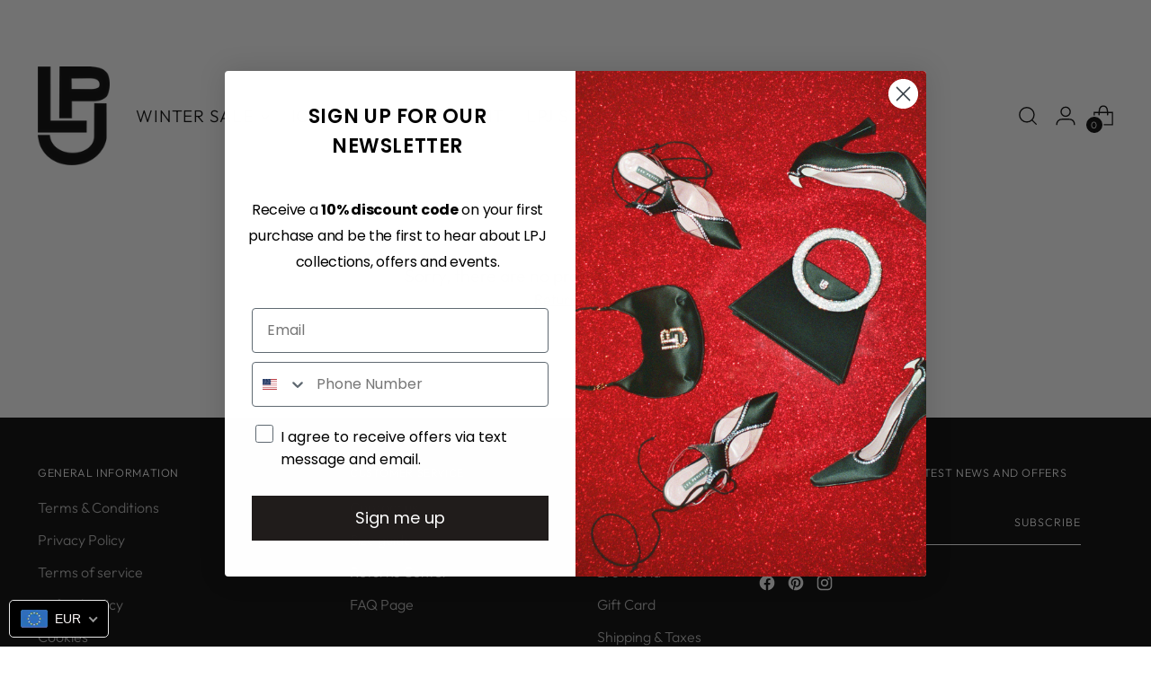

--- FILE ---
content_type: text/css
request_url: https://cdn.shopify.com/extensions/019b6e52-b0de-7f6f-8151-2fa3c538dc29/flits-78/assets/8103.78ad33dd.storeFrontContainer.4.6.7.chunk.css
body_size: -406
content:
.ProductCardSkeleton_flits_product_skeleton_card__BrR-f .ProductCardSkeleton_flits_skeleton_card_box__2fABv:after{animation:ProductCardSkeleton_SkeletonShimmerAnimation__LU29T .8s linear infinite alternate;background-color:#dfe3e8;border-radius:4px;bottom:0;content:" "!important;display:block;height:100%;left:0;position:absolute;right:0;top:0;width:100%}.ProductCardSkeleton_flits_product_skeleton_card__BrR-f .ProductCardSkeleton_flits_skeleton_card_box__2fABv{margin:20px auto;position:relative}.ProductCardSkeleton_flits_product_skeleton_card__BrR-f .ProductCardSkeleton_flits_skeleton_card_img__dtwMD .ProductCardSkeleton_flits_skeleton_card_box__2fABv{height:100px;width:140px}.ProductCardSkeleton_flits_product_skeleton_card__BrR-f .ProductCardSkeleton_flits_skeleton_card_select__SDANB .ProductCardSkeleton_flits_skeleton_card_box__2fABv{height:30px;width:200px}.ProductCardSkeleton_flits_product_skeleton_card__BrR-f .ProductCardSkeleton_flits_skeleton_card_price__iv7wp .ProductCardSkeleton_flits_skeleton_card_box__2fABv{height:20px;width:50px}@keyframes ProductCardSkeleton_SkeletonShimmerAnimation__LU29T{0%{opacity:.45}to{opacity:.9}}.ProductCardSkeleton_flits_wishlist_li__jqSrr{margin-bottom:10px;margin-right:10px;min-width:200px;width:calc(33.33333% - 10px)}

--- FILE ---
content_type: text/css
request_url: https://cdn.shopify.com/extensions/019b6e52-b0de-7f6f-8151-2fa3c538dc29/flits-78/assets/2623.e30bb669.storeFrontContainer.4.6.7.chunk.css
body_size: 641
content:
.NavigationRouteWraper_flits_page_tabs__324Uq{background-color:var(--contentBGColor);color:var(--contentTextColor)!important;float:right;transition:left .3s,opacity .3s;width:calc(100% - 242px)}.NavigationRouteWraper_flits_tabs_box__3LveI{height:100%;height:auto;min-height:auto;position:relative;width:100%}@media screen and (max-width:992px){.NavigationRouteWraper_flits_page_tabs__324Uq{display:block;float:none!important;left:0;opacity:1;position:relative;width:100%!important}}.BackButtonComponent_flits_back_btn__qvRGf{background:none;border:2px solid var(--navigationBGColor);color:var(--navigationTextColor);cursor:pointer;float:left;text-decoration:none}.BackButtonComponent_flits_back_btn__qvRGf svg{display:inline-block;height:12px;margin-right:10px;position:relative;top:-1px;vertical-align:middle;width:12px}.BackButtonComponent_flits_tab_box_title__VdLwz{color:var(--navigationTextColor)!important;display:inline-block;font-weight:700!important;left:0;margin:auto;pointer-events:none;right:0}.BackButtonComponent_flits_clearfix__37Y3f:after{clear:both;content:"";display:table}.BackButtonComponent_flits_hide_route__3W5YP{left:0!important;opacity:1!important}.BackButtonComponent_flits_hide_route2__F72lU{display:none;opacity:0}@media screen and (max-width:992px){.BackButtonComponent_flits_hide_route2__F72lU{position:absolute!important}.BackButtonComponent_flits_hide_route__3W5YP{position:relative!important}}@media screen and (min-width:993px){.BackButtonComponent_flits_hide_route2__F72lU{display:block;opacity:1}}.NavigationLink_flits_menu_item__6MRRL{cursor:pointer;margin:0!important;transition:all .3s}.NavigationLink_flits_menu_item__6MRRL:hover{background-color:var(--navigationHoverBGColor);border-radius:5px 5px 0 0;opacity:1!important}.NavigationLink_flits_menu_item__6MRRL.NavigationLink_flits_active__B8k4i{background-color:var(--navigationHoverBGColor);border-left:4px solid!important;border-color:var(--navigationBGColor)!important}.NavigationLink_flits_menu_item__6MRRL:hover a .NavigationLink_flits_menu_img__Wr628 svg{stroke-width:.3px;stroke:var(--navigationTextColor)!important}.NavigationLink_flits_menu_img__Wr628 span{height:100%;width:100%}.NavigationLink_flits_menu_img__Wr628{display:inline-flex;height:19px;margin-right:12px;width:19px}.NavigationLink_flits_menu_img__Wr628 img,.NavigationLink_flits_menu_img__Wr628 svg{height:100%;width:100%;fill:var(--navigationTextColor)!important}.NavigationLink_flits_menu_img_custom_link_page__\+4Hys img,.NavigationLink_flits_menu_img_custom_link_page__\+4Hys svg{width:auto!important}.NavigationLink_flits_navigation_item__lPv4S{align-items:center;display:inline-flex;line-height:1.7}.NavigationLink_flits_navigation_item_wrapper__rAuCC{align-items:center;display:flex;justify-content:space-between}.NavigationLink_flits_menu_item__6MRRL.NavigationLink_flits_menu_active__StxfQ a .NavigationLink_flits_menu_img__Wr628 svg{stroke-width:.3px;stroke:var(--navigationTextColor)!important}.NavigationLink_flits_arrow__Ha-Tj{display:flex;justify-content:center}.NavigationLink_flits_active__B8k4i .NavigationLink_flits_nav_link__WHHCC{margin-left:-4px}.NavigationLink_flits_nav_link__WHHCC{display:block;padding:10px 15px;position:relative;text-decoration:none}.NavigationLink_flits_menu_title__EcrZr{color:var(--navigationTextColor)!important;font-size:13px}.NavigationLink_flits_menu_item__6MRRL:hover .NavigationLink_flits_nav_link__WHHCC .NavigationLink_flits_menu_title__EcrZr{font-weight:700}.NavigationLink_flits_badge__Wp3Bu{align-items:center;border-radius:50%;display:flex;font-size:11px;font-weight:700;height:22px;justify-content:center;line-height:1;width:22px}.NavigationLink_flits_badge_nav__kqb2Z{background-color:var(--navigationHoverBGColor);border-radius:25px;color:var(--navigationTextColor)!important;display:inline-flex;font-size:13px;font-weight:800;height:25px;margin-left:10px;min-width:25px;opacity:1;padding:0 5px;position:relative;transition:all .5s;width:auto}.NavigationLink_flits_active__B8k4i .NavigationLink_flits_badge_nav__kqb2Z,.NavigationLink_flits_menu_item__6MRRL:hover .NavigationLink_flits_badge_nav__kqb2Z{background:var(--navigationBGColor);color:var(--navigationTextColor)!important}@media screen and (max-width:1025px){.NavigationLink_flits_menu_img__Wr628{height:17px;width:17px}}@media screen and (max-width:992px){.NavigationLink_flits_nav_link__WHHCC svg{display:block!important}}.BackButtonWrapper_flits_tab_box_header__H3kT-{background-color:var(--navigationBGColor);border-radius:5px;color:var(--navigationTextColor);display:none;padding:10px;position:relative;text-align:center}@media screen and (max-width:992px){.BackButtonWrapper_flits_tab_box_header__H3kT-{display:block}}.NavigationTotalWrapper_flits_tab_box__BrrGp{animation:NavigationTotalWrapper_flitsFadeIn__CWb6O .7s;height:100%;width:100%}@keyframes NavigationTotalWrapper_flitsFadeIn__CWb6O{0%{opacity:0}to{opacity:1}}.NavigationWrapper_flits_account_page_nav__yPc1R{background-color:var(--navigationBGColor);border-radius:5px;float:left;height:auto;position:-webkit-relative;position:relative;transition:left .3s,opacity .3s;width:242px;z-index:1}.NavigationWrapper_flits_nav_tabs__KViWW{letter-spacing:normal!important}@media screen and (max-width:992px){.NavigationWrapper_flits_account_page_nav__yPc1R{display:block;float:none!important;left:-100%;opacity:0;position:absolute;width:100%!important}.NavigationWrapper_flits_account_page_nav__yPc1R:not([class*=flits_hide_route]){pointer-events:none!important}}.CustomerPageGreeting_flits_account_page_header__A5Cl0{font-family:inherit;font-size:15px;font-weight:400;margin-bottom:30px;margin-top:15px}.CustomerPageGreeting_flits_h1__TH600{color:var(--contentTextColor)!important;font-size:20px;font-weight:700;margin:0;text-align:center}.CustomPageWrapper_flits_tab_box_body__4-wNq{height:100%;padding:0 10px}@media screen and (max-width:992px){.CustomPageWrapper_flits_tab_box_body__4-wNq{padding:10px}}.CustomerPageWrapper_flits_account_page_content__bC-JI{color:#121212bf;font-family:inherit;font-weight:400}.CustomerPageWrapper_flits_account_page_content__bC-JI *{font-family:inherit!important}.CustomerPageWrapper_flits_account_page_container__8qzmN{font-family:inherit;font-size:15px;line-height:1.5;margin:30px auto 60px;max-width:100%;padding:0 15px;position:relative;width:1170px}.CustomerPageWrapper_flits_account_page_container__8qzmN div:empty{display:block}.CustomerPageWrapper_flits_clearfix__GEgAL:after{clear:both;content:"";display:table}@media screen and (min-width:768px){.CustomerPageWrapper_flits_account_page_container__8qzmN{width:750px}}@media screen and (min-width:992px){.CustomerPageWrapper_flits_account_page_container__8qzmN{width:970px}}@media screen and (min-width:1200px){.CustomerPageWrapper_flits_account_page_container__8qzmN{width:1170px}}.Divider_flits_menu_divider__zq8zL{border-top:2px solid #e9ecef;height:0;margin:8px 0;overflow:hidden}